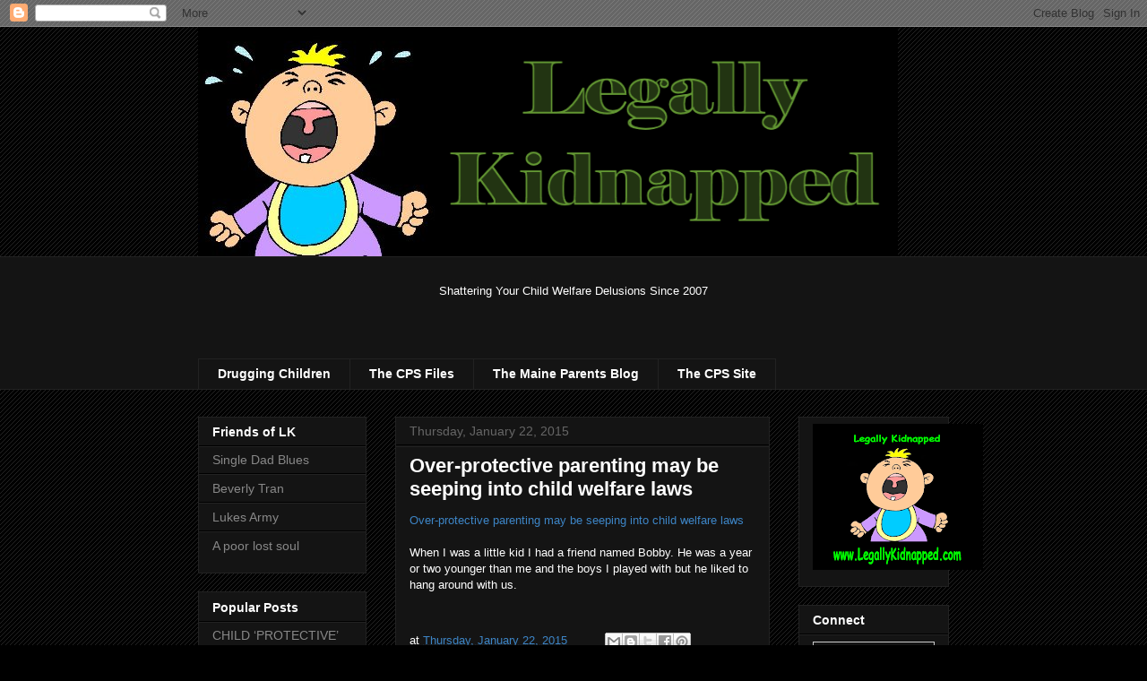

--- FILE ---
content_type: text/html; charset=utf-8
request_url: https://www.google.com/recaptcha/api2/aframe
body_size: 268
content:
<!DOCTYPE HTML><html><head><meta http-equiv="content-type" content="text/html; charset=UTF-8"></head><body><script nonce="3bh5Wr-LbJ5AfRQGBuigcQ">/** Anti-fraud and anti-abuse applications only. See google.com/recaptcha */ try{var clients={'sodar':'https://pagead2.googlesyndication.com/pagead/sodar?'};window.addEventListener("message",function(a){try{if(a.source===window.parent){var b=JSON.parse(a.data);var c=clients[b['id']];if(c){var d=document.createElement('img');d.src=c+b['params']+'&rc='+(localStorage.getItem("rc::a")?sessionStorage.getItem("rc::b"):"");window.document.body.appendChild(d);sessionStorage.setItem("rc::e",parseInt(sessionStorage.getItem("rc::e")||0)+1);localStorage.setItem("rc::h",'1769762684582');}}}catch(b){}});window.parent.postMessage("_grecaptcha_ready", "*");}catch(b){}</script></body></html>